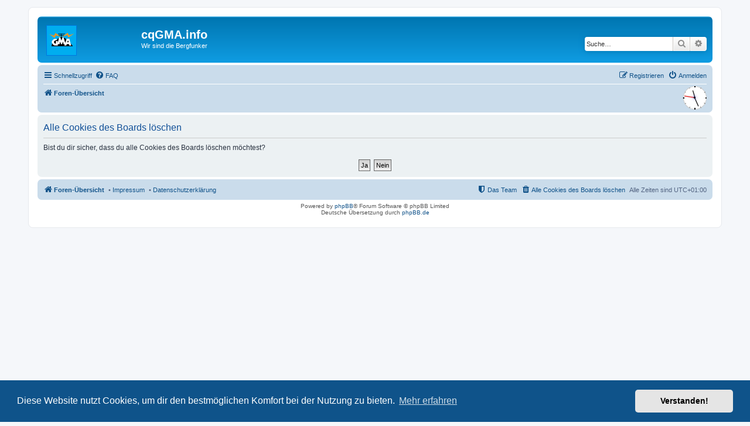

--- FILE ---
content_type: text/html; charset=UTF-8
request_url: https://www.cqgma.info/ucp.php?mode=delete_cookies&sid=d90711d3017dadb45737404f906fffae
body_size: 3705
content:

<!DOCTYPE html>
<html dir="ltr" lang="de">
<head>
<meta charset="utf-8" />
<meta http-equiv="X-UA-Compatible" content="IE=edge">
<meta name="viewport" content="width=device-width, initial-scale=1" />

<title>cqGMA.info - Persönlicher Bereich - Alle Cookies des Boards löschen</title>



<!--
	phpBB style name: prosilver
	Based on style:   prosilver (this is the default phpBB3 style)
	Original author:  Tom Beddard ( http://www.subBlue.com/ )
	Modified by:
-->

<link href="./assets/css/font-awesome.min.css?assets_version=477" rel="stylesheet">
<link href="./styles/prosilver/theme/stylesheet.css?assets_version=477" rel="stylesheet">
<link href="./styles/prosilver/theme/de/stylesheet.css?assets_version=477" rel="stylesheet">
<link rel="shortcut icon" href="https://www.cqgma.net/layout/ylwfav.png" />



	<link href="./assets/cookieconsent/cookieconsent.min.css?assets_version=477" rel="stylesheet">

<!--[if lte IE 9]>
	<link href="./styles/prosilver/theme/tweaks.css?assets_version=477" rel="stylesheet">
<![endif]-->


<link href="./ext/hifikabin/clock/styles/all/theme/clock.css?assets_version=477" rel="stylesheet" type="text/css" media="screen" />



</head>
<body id="phpbb" class="nojs notouch section-ucp ltr ">


<div id="wrap" class="wrap">
	<a id="top" class="top-anchor" accesskey="t"></a>
	<div id="page-header">
		<div class="headerbar" role="banner">
					<div class="inner">

			<div id="site-description" class="site-description">
				<a id="logo" class="logo" href="./index.php?sid=7830b6437997599518fc34a66c9c1a17" title="Foren-Übersicht"><span class="site_logo"></span></a>
				<h1>cqGMA.info</h1>
				<p>Wir sind die Bergfunker</p>
				<p class="skiplink"><a href="#start_here">Zum Inhalt</a></p>
			</div>

									<div id="search-box" class="search-box search-header" role="search">
				<form action="./search.php?sid=7830b6437997599518fc34a66c9c1a17" method="get" id="search">
				<fieldset>
					<input name="keywords" id="keywords" type="search" maxlength="128" title="Suche nach Wörtern" class="inputbox search tiny" size="20" value="" placeholder="Suche…" />
					<button class="button button-search" type="submit" title="Suche">
						<i class="icon fa-search fa-fw" aria-hidden="true"></i><span class="sr-only">Suche</span>
					</button>
					<a href="./search.php?sid=7830b6437997599518fc34a66c9c1a17" class="button button-search-end" title="Erweiterte Suche">
						<i class="icon fa-cog fa-fw" aria-hidden="true"></i><span class="sr-only">Erweiterte Suche</span>
					</a>
					<input type="hidden" name="sid" value="7830b6437997599518fc34a66c9c1a17" />

				</fieldset>
				</form>
			</div>
						
			</div>
					</div>
				<div class="navbar" role="navigation">
	<div class="inner">

	<ul id="nav-main" class="nav-main linklist" role="menubar">

		<li id="quick-links" class="quick-links dropdown-container responsive-menu" data-skip-responsive="true">
			<a href="#" class="dropdown-trigger">
				<i class="icon fa-bars fa-fw" aria-hidden="true"></i><span>Schnellzugriff</span>
			</a>
			<div class="dropdown">
				<div class="pointer"><div class="pointer-inner"></div></div>
				<ul class="dropdown-contents" role="menu">
					
											<li class="separator"></li>
																									<li>
								<a href="./search.php?search_id=unanswered&amp;sid=7830b6437997599518fc34a66c9c1a17" role="menuitem">
									<i class="icon fa-file-o fa-fw icon-gray" aria-hidden="true"></i><span>Unbeantwortete Themen</span>
								</a>
							</li>
							<li>
								<a href="./search.php?search_id=active_topics&amp;sid=7830b6437997599518fc34a66c9c1a17" role="menuitem">
									<i class="icon fa-file-o fa-fw icon-blue" aria-hidden="true"></i><span>Aktive Themen</span>
								</a>
							</li>
							<li class="separator"></li>
							<li>
								<a href="./search.php?sid=7830b6437997599518fc34a66c9c1a17" role="menuitem">
									<i class="icon fa-search fa-fw" aria-hidden="true"></i><span>Suche</span>
								</a>
							</li>
					
											<li class="separator"></li>
																			<li>
								<a href="./memberlist.php?mode=team&amp;sid=7830b6437997599518fc34a66c9c1a17" role="menuitem">
									<i class="icon fa-shield fa-fw" aria-hidden="true"></i><span>Das Team</span>
								</a>
							</li>
																<li class="separator"></li>

									</ul>
			</div>
		</li>

				<li data-skip-responsive="true">
			<a href="/app.php/help/faq?sid=7830b6437997599518fc34a66c9c1a17" rel="help" title="Häufig gestellte Fragen" role="menuitem">
				<i class="icon fa-question-circle fa-fw" aria-hidden="true"></i><span>FAQ</span>
			</a>
		</li>
						
			<li class="rightside"  data-skip-responsive="true">
			<a href="./ucp.php?mode=login&amp;sid=7830b6437997599518fc34a66c9c1a17" title="Anmelden" accesskey="x" role="menuitem">
				<i class="icon fa-power-off fa-fw" aria-hidden="true"></i><span>Anmelden</span>
			</a>
		</li>
					<li class="rightside" data-skip-responsive="true">
				<a href="./ucp.php?mode=register&amp;sid=7830b6437997599518fc34a66c9c1a17" role="menuitem">
					<i class="icon fa-pencil-square-o  fa-fw" aria-hidden="true"></i><span>Registrieren</span>
				</a>
			</li>
						</ul>

	<ul id="nav-breadcrumbs" class="nav-breadcrumbs linklist navlinks" role="menubar">
						<li class="breadcrumbs">
										<span class="crumb"  itemtype="http://data-vocabulary.org/Breadcrumb" itemscope=""><a href="./index.php?sid=7830b6437997599518fc34a66c9c1a17" itemprop="url" accesskey="h" data-navbar-reference="index"><i class="icon fa-home fa-fw"></i><span itemprop="title">Foren-Übersicht</span></a></span>

								</li>
		<li class="rightside responsive-hide">
   <div id="liveclock" class="outer_face">
      <div class="marker oneseven"></div>
      <div class="marker twoeight"></div>
      <div class="marker fourten"></div>
      <div class="marker fiveeleven"></div>
      <div class="inner_face">
         <div class="hand hour"></div>
         <div class="hand minute"></div>
         <div class="hand second"></div>
      </div>
   </div>
</li>

					<li class="rightside responsive-search">
				<a href="./search.php?sid=7830b6437997599518fc34a66c9c1a17" title="Zeigt die erweiterten Suchoptionen an" role="menuitem">
					<i class="icon fa-search fa-fw" aria-hidden="true"></i><span class="sr-only">Suche</span>
				</a>
			</li>
			</ul>

	</div>
</div>
	</div>

	
	<a id="start_here" class="anchor"></a>
	<div id="page-body" class="page-body" role="main">
		
		
<form id="confirm" action="./ucp.php?mode=delete_cookies&amp;sid=7830b6437997599518fc34a66c9c1a17&amp;confirm_key=3BTMB6XSK7" method="post">
<div class="panel">
	<div class="inner">

	<h2 class="message-title">Alle Cookies des Boards löschen</h2>
	<p>Bist du dir sicher, dass du alle Cookies des Boards löschen möchtest?</p>

	<fieldset class="submit-buttons">
		<input type="hidden" name="confirm_uid" value="1" />
<input type="hidden" name="sess" value="7830b6437997599518fc34a66c9c1a17" />
<input type="hidden" name="sid" value="7830b6437997599518fc34a66c9c1a17" />

		<input type="submit" name="confirm" value="Ja" class="button2" />&nbsp;
		<input type="submit" name="cancel" value="Nein" class="button2" />
	</fieldset>

	</div>
</div>
</form>

			</div>


<div id="page-footer" class="page-footer" role="contentinfo">
	<div class="navbar" role="navigation">
	<div class="inner">

	
	
	<ul id="nav-footer" class="nav-footer linklist" role="menubar">

		<li class="breadcrumbs">
									<span class="crumb"><a href="./index.php?sid=7830b6437997599518fc34a66c9c1a17" data-navbar-reference="index"><i class="icon fa-home fa-fw" aria-hidden="true"></i><span>Foren-Übersicht</span></a></span>					</li>
		
				<li class="rightside">Alle Zeiten sind <span title="Europa/Berlin">UTC+01:00</span></li>
							<li class="rightside">
				<a href="./ucp.php?mode=delete_cookies&amp;sid=7830b6437997599518fc34a66c9c1a17" data-ajax="true" data-refresh="true" role="menuitem">
					<i class="icon fa-trash fa-fw" aria-hidden="true"></i><span>Alle Cookies des Boards löschen</span>
				</a>
			</li>
												<li class="rightside" data-last-responsive="true">
				<a href="./memberlist.php?mode=team&amp;sid=7830b6437997599518fc34a66c9c1a17" role="menuitem">
					<i class="icon fa-shield fa-fw" aria-hidden="true"></i><span>Das Team</span>
				</a>
			</li>
								<li>&bull;&nbsp;<a href="https://www.cqgma.net/impressum.php" target="_blank">Impressum</a></li>
	    <li>&bull;&nbsp;<a href="https://www.cqgma.net/datenschutzerklaerung.php" target="_blank">Datenschutzerkl&auml;rung</a>&nbsp;</li>
	</ul>

	</div>
</div>

	<div class="copyright">
				Powered by <a href="https://www.phpbb.com/">phpBB</a>&reg; Forum Software &copy; phpBB Limited
		<br />Deutsche Übersetzung durch <a href="https://www.phpbb.de/">phpBB.de</a>							</div>

	<div id="darkenwrapper" class="darkenwrapper" data-ajax-error-title="AJAX-Fehler" data-ajax-error-text="Bei der Verarbeitung deiner Anfrage ist ein Fehler aufgetreten." data-ajax-error-text-abort="Der Benutzer hat die Anfrage abgebrochen." data-ajax-error-text-timeout="Bei deiner Anfrage ist eine Zeitüberschreitung aufgetreten. Bitte versuche es erneut." data-ajax-error-text-parsererror="Bei deiner Anfrage ist etwas falsch gelaufen und der Server hat eine ungültige Antwort zurückgegeben.">
		<div id="darken" class="darken">&nbsp;</div>
	</div>

	<div id="phpbb_alert" class="phpbb_alert" data-l-err="Fehler" data-l-timeout-processing-req="Bei der Anfrage ist eine Zeitüberschreitung aufgetreten.">
		<a href="#" class="alert_close">
			<i class="icon fa-times-circle fa-fw" aria-hidden="true"></i>
		</a>
		<h3 class="alert_title">&nbsp;</h3><p class="alert_text"></p>
	</div>
	<div id="phpbb_confirm" class="phpbb_alert">
		<a href="#" class="alert_close">
			<i class="icon fa-times-circle fa-fw" aria-hidden="true"></i>
		</a>
		<div class="alert_text"></div>
	</div>
</div>

</div>

<div>
	<a id="bottom" class="anchor" accesskey="z"></a>
	<img src="./cron.php?cron_type=cron.task.core.tidy_cache&amp;sid=7830b6437997599518fc34a66c9c1a17" width="1" height="1" alt="cron" /></div>

<script type="text/javascript" src="./assets/javascript/jquery.min.js?assets_version=477"></script>
<script type="text/javascript" src="./assets/javascript/core.js?assets_version=477"></script>

	<script src="./assets/cookieconsent/cookieconsent.min.js?assets_version=477"></script>
	<script>
		window.addEventListener("load", function(){
			window.cookieconsent.initialise({
				"palette": {
					"popup": {
						"background": "#0F538A"
					},
					"button": {
						"background": "#E5E5E5"
					}
				},
				"theme": "classic",
				"content": {
					"message": "Diese\x20Website\x20nutzt\x20Cookies,\x20um\x20dir\x20den\x20bestm\u00F6glichen\x20Komfort\x20bei\x20der\x20Nutzung\x20zu\x20bieten.",
					"dismiss": "Verstanden\x21",
					"link": "Mehr\x20erfahren",
					"href": "https\x3A\x2F\x2Fde.wikipedia.org\x2Fwiki\x2FHTTP\x2DCookie"
				}
			})});
	</script>

<script type="text/javascript">

/***********************************************
* CSS3 Analog Clock- by JavaScript Kit (www.javascriptkit.com)
* Visit JavaScript Kit at http://www.javascriptkit.com/ for this script and 100s more
***********************************************/

var $hands = $('#liveclock div.hand')

window.requestAnimationFrame = window.requestAnimationFrame
                               || window.mozRequestAnimationFrame
                               || window.webkitRequestAnimationFrame
                               || window.msRequestAnimationFrame
                               || function(f){setTimeout(f, 60)}


function updateclock(){
   var curdate = new Date()
   var hour_as_degree = ( curdate.getHours() + curdate.getMinutes()/60 ) / 12 * 360
   var minute_as_degree = curdate.getMinutes() / 60 * 360
   var second_as_degree = ( curdate.getSeconds() + curdate.getMilliseconds()/1000 ) /60 * 360
   $hands.filter('.hour').css({transform: 'rotate(' + hour_as_degree + 'deg)' })
   $hands.filter('.minute').css({transform: 'rotate(' + minute_as_degree + 'deg)' })
   $hands.filter('.second').css({transform: 'rotate(' + second_as_degree + 'deg)' })
   requestAnimationFrame(updateclock)
}

requestAnimationFrame(updateclock)


</script>
<script type="text/javascript" src="./styles/prosilver/template/forum_fn.js?assets_version=477"></script>
<script type="text/javascript" src="./styles/prosilver/template/ajax.js?assets_version=477"></script>



</body>
</html>



--- FILE ---
content_type: text/css
request_url: https://www.cqgma.info/ext/hifikabin/clock/styles/all/theme/clock.css?assets_version=477
body_size: 831
content:
.outer_face {
    position: relative;
    width: 40px; /* width of clock */
    height: 40px; /* height of clock */
    border-radius: 20px; /* clock round corner radius */
    background: white;
    z-index: 0;
    box-shadow: inset 0 0 2px gray;
    border: 0 solid gray; /* thickness of outer border */
}

.outer_face::before, .outer_face::after, .outer_face .marker { /* time markers syle */
    content: "";
    position: absolute;
    width: 1.5px; /* width of 12-6 and 3-9 markers */
    height: 100%;
    background: black;
    z-index: 0;
    left: 50%;
    margin-left: -0.75px; /* set this value of 1/2 marker width */
    top: 0;
}

.outer_face::after {
    -moz-transform: rotate(90deg);
    -ms-transform: rotate(90deg);
    -webkit-transform: rotate(90deg);
    transform: rotate(90deg);
}

.outer_face .marker {
    background: gray;
    width: 1px; /* width of all other markers */
    margin-left: -0.5px; /* set this value of 1/2 marker width */
}

.outer_face .marker.oneseven {
    -moz-transform: rotate(30deg);
    -ms-transform: rotate(30deg);
    -webkit-transform: rotate(30deg);
    transform: rotate(30deg);
}

.outer_face .marker.twoeight {
    -moz-transform: rotate(60deg);
    -ms-transform: rotate(60deg);
    -webkit-transform: rotate(60deg);
    transform: rotate(60deg);
}

.outer_face .marker.fourten {
    -moz-transform: rotate(120deg);
    -ms-transform: rotate(120deg);
    -webkit-transform: rotate(120deg);
    transform: rotate(120deg);
}

.outer_face .marker.fiveeleven {
    -moz-transform: rotate(150deg);
    -ms-transform: rotate(150deg);
    -webkit-transform: rotate(150deg);
    transform: rotate(150deg);
}

.inner_face {
    position: relative;
    width: 88%;
    height: 88%;
    background: white;
    -moz-border-radius: 250px;
    -webkit-border-radius: 250px;
    border-radius: 250px;
    z-index: 1000;
    left: 6%; /* set this value of 1/2 width value*/
    top: 6% /* set this value of 1/2 height value*/
}

.rtl .inner_face {
    position: relative;
    width: 88%;
    height: 88%;
    background: white;
    -moz-border-radius: 250px;
    -webkit-border-radius: 250px;
    border-radius: 250px;
    z-index: 1000;
    right: 5%;
    top: 6% /* set this value of 1/2 height value*/
}

.inner_face::before {
    /* clock center circle small */
    content: "";
    width: 3px; /* width of inner circle */
    height: 3px; /* height of inner circle */
    border-radius: 3px;
    margin-left: -1.5px; /* set this value of 1/2 width value*/
    margin-top: -1.5px; /* set this value of 1/2 height value*/
    background: black;
    position: absolute;
    top: 50%;
    left: 50%;
    box-shadow: 0 0 5px blue;
    }

.hand, .hand.hour {
    position: absolute;
    width: 1px; /* width of hour hand */
    height: 30%; /* height of hour hand */
    top: 15%; /* set top to 50% - height */
    left: 50%;
    margin-left: -0.5px; /* set this value to 1/2 width */
    background: black;
    -moz-transform: rotate(0deg);
    -ms-transform: rotate(0deg);
    -webkit-transform: rotate(0deg);
    transform: rotate(0deg);
    -moz-transform-origin: bottom;
    -ms-transform-origin: bottom;
    -webkit-transform-origin: bottom;
    transform-origin: bottom;
    z-index: -1;
    -moz-box-shadow: 0 0 2px gray;
    -webkit-box-shadow: 0 0 1.5px gray;
    box-shadow: 0 0 1.5px gray;
    }

.hand.minute {
    height: 45%; /* height of min hand */
    top: 5%; /* set top to 50% - height */
    width: 1px; /* width of min hand */
    margin-left: -0.5px; /* set this value to 1/2 width */
    }

.hand.second {
    height: 50%; /* height of sec hand */
    width: 1px; /* width of sec hand */
    margin-left: -0.5px; /* set this value to 1/2 width */
    top: 0;
    background: red;
    }
